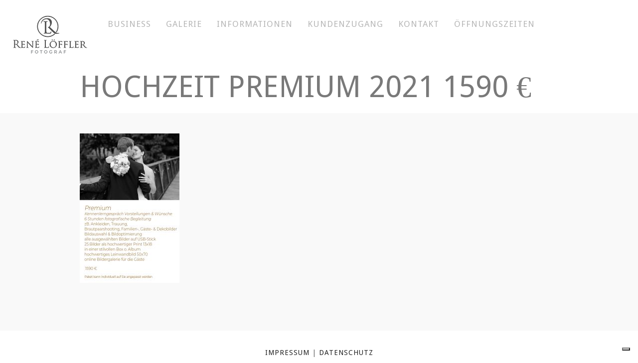

--- FILE ---
content_type: text/html; charset=UTF-8
request_url: https://reneloeffler.eu/informationen/preislisten/hochzeitspakete/hochzeit-premium-2021-1590-e-3/
body_size: 44769
content:
<!DOCTYPE html>
<html dir="ltr" lang="de">
<head>
<meta charset="UTF-8" />
<meta name="viewport" content="width=device-width, initial-scale=1, maximum-scale=1" />


<link rel="stylesheet" type="text/css" media="all" href="https://reneloeffler.eu/wp-content/themes/core/style.css" />
<link rel="pingback" href="https://reneloeffler.eu/xmlrpc.php" />

		<link rel="shortcut icon" href="https://reneloeffler.eu/wp-content/themes/core/data/1707994088_Icon website Farbe 38 38 38.png" />

<!-- Template stylesheet -->

<script type="text/javascript" charset="utf-8" src="https://ajax.googleapis.com/ajax/libs/swfobject/2.1/swfobject.js"></script>

 

			<script type="text/javascript" class="_iub_cs_skip">
				var _iub = _iub || {};
				_iub.csConfiguration = _iub.csConfiguration || {};
				_iub.csConfiguration.siteId = "3025849";
				_iub.csConfiguration.cookiePolicyId = "45248699";
			</script>
			<script class="_iub_cs_skip" src="https://cs.iubenda.com/sync/3025849.js"></script>
			
		<!-- All in One SEO 4.8.4.1 - aioseo.com -->
		<title>Hochzeit Premium 2021 1590 € | René Löffler | Fotograf Gera Tel. 0173 / 6721718</title>
	<meta name="robots" content="max-image-preview:large" />
	<meta name="google-site-verification" content="ddn2gA3QklUsI0YAX8VWHHEs09Tjfojv7XZ5hWw4m0Q" />
	<link rel="canonical" href="https://reneloeffler.eu/informationen/preislisten/hochzeitspakete/hochzeit-premium-2021-1590-e-3/" />
	<meta name="generator" content="All in One SEO (AIOSEO) 4.8.4.1" />
		<script type="application/ld+json" class="aioseo-schema">
			{"@context":"https:\/\/schema.org","@graph":[{"@type":"BreadcrumbList","@id":"https:\/\/reneloeffler.eu\/informationen\/preislisten\/hochzeitspakete\/hochzeit-premium-2021-1590-e-3\/#breadcrumblist","itemListElement":[{"@type":"ListItem","@id":"https:\/\/reneloeffler.eu#listItem","position":1,"name":"Home","item":"https:\/\/reneloeffler.eu","nextItem":{"@type":"ListItem","@id":"https:\/\/reneloeffler.eu\/informationen\/preislisten\/hochzeitspakete\/hochzeit-premium-2021-1590-e-3\/#listItem","name":"Hochzeit Premium 2021 1590 \u20ac"}},{"@type":"ListItem","@id":"https:\/\/reneloeffler.eu\/informationen\/preislisten\/hochzeitspakete\/hochzeit-premium-2021-1590-e-3\/#listItem","position":2,"name":"Hochzeit Premium 2021 1590 \u20ac","previousItem":{"@type":"ListItem","@id":"https:\/\/reneloeffler.eu#listItem","name":"Home"}}]},{"@type":"ItemPage","@id":"https:\/\/reneloeffler.eu\/informationen\/preislisten\/hochzeitspakete\/hochzeit-premium-2021-1590-e-3\/#itempage","url":"https:\/\/reneloeffler.eu\/informationen\/preislisten\/hochzeitspakete\/hochzeit-premium-2021-1590-e-3\/","name":"Hochzeit Premium 2021 1590 \u20ac | Ren\u00e9 L\u00f6ffler | Fotograf Gera Tel. 0173 \/ 6721718","inLanguage":"de-DE","isPartOf":{"@id":"https:\/\/reneloeffler.eu\/#website"},"breadcrumb":{"@id":"https:\/\/reneloeffler.eu\/informationen\/preislisten\/hochzeitspakete\/hochzeit-premium-2021-1590-e-3\/#breadcrumblist"},"author":{"@id":"https:\/\/reneloeffler.eu\/author\/rene-loeffler\/#author"},"creator":{"@id":"https:\/\/reneloeffler.eu\/author\/rene-loeffler\/#author"},"datePublished":"2021-07-02T16:41:38+02:00","dateModified":"2021-07-02T16:41:38+02:00"},{"@type":"Person","@id":"https:\/\/reneloeffler.eu\/#person","name":"Ren\u00e9 L\u00f6ffler","image":{"@type":"ImageObject","@id":"https:\/\/reneloeffler.eu\/informationen\/preislisten\/hochzeitspakete\/hochzeit-premium-2021-1590-e-3\/#personImage","url":"https:\/\/secure.gravatar.com\/avatar\/79866dbfcd0bc688c83cca3678ee6b86?s=96&d=mm&r=g","width":96,"height":96,"caption":"Ren\u00e9 L\u00f6ffler"}},{"@type":"Person","@id":"https:\/\/reneloeffler.eu\/author\/rene-loeffler\/#author","url":"https:\/\/reneloeffler.eu\/author\/rene-loeffler\/","name":"Ren\u00e9 L\u00f6ffler","image":{"@type":"ImageObject","@id":"https:\/\/reneloeffler.eu\/informationen\/preislisten\/hochzeitspakete\/hochzeit-premium-2021-1590-e-3\/#authorImage","url":"https:\/\/secure.gravatar.com\/avatar\/79866dbfcd0bc688c83cca3678ee6b86?s=96&d=mm&r=g","width":96,"height":96,"caption":"Ren\u00e9 L\u00f6ffler"}},{"@type":"WebSite","@id":"https:\/\/reneloeffler.eu\/#website","url":"https:\/\/reneloeffler.eu\/","name":"Ren\u00e9 L\u00f6ffler | Fotograf Gera Tel. 0173\/6721718","description":"erfolgreiche Business-Fotografie, lebendige Hochzeitsreportagen, Portrait-u. Bewerbungsbilder in Gera","inLanguage":"de-DE","publisher":{"@id":"https:\/\/reneloeffler.eu\/#person"}}]}
		</script>
		<!-- All in One SEO -->

<link rel='dns-prefetch' href='//maps.googleapis.com' />
<link rel='dns-prefetch' href='//cdn.iubenda.com' />
<link rel='dns-prefetch' href='//fonts.googleapis.com' />
<link rel="alternate" type="application/rss+xml" title="René Löffler | Fotograf Gera Tel. 0173 / 6721718 &raquo; Feed" href="https://reneloeffler.eu/feed/" />
		<!-- This site uses the Google Analytics by MonsterInsights plugin v9.11.0 - Using Analytics tracking - https://www.monsterinsights.com/ -->
							<script src="//www.googletagmanager.com/gtag/js?id=G-D2HLRWENQ6"  data-cfasync="false" data-wpfc-render="false" type="text/javascript" async></script>
			<script data-cfasync="false" data-wpfc-render="false" type="text/javascript">
				var mi_version = '9.11.0';
				var mi_track_user = true;
				var mi_no_track_reason = '';
								var MonsterInsightsDefaultLocations = {"page_location":"https:\/\/reneloeffler.eu\/informationen\/preislisten\/hochzeitspakete\/hochzeit-premium-2021-1590-e-3\/"};
								if ( typeof MonsterInsightsPrivacyGuardFilter === 'function' ) {
					var MonsterInsightsLocations = (typeof MonsterInsightsExcludeQuery === 'object') ? MonsterInsightsPrivacyGuardFilter( MonsterInsightsExcludeQuery ) : MonsterInsightsPrivacyGuardFilter( MonsterInsightsDefaultLocations );
				} else {
					var MonsterInsightsLocations = (typeof MonsterInsightsExcludeQuery === 'object') ? MonsterInsightsExcludeQuery : MonsterInsightsDefaultLocations;
				}

								var disableStrs = [
										'ga-disable-G-D2HLRWENQ6',
									];

				/* Function to detect opted out users */
				function __gtagTrackerIsOptedOut() {
					for (var index = 0; index < disableStrs.length; index++) {
						if (document.cookie.indexOf(disableStrs[index] + '=true') > -1) {
							return true;
						}
					}

					return false;
				}

				/* Disable tracking if the opt-out cookie exists. */
				if (__gtagTrackerIsOptedOut()) {
					for (var index = 0; index < disableStrs.length; index++) {
						window[disableStrs[index]] = true;
					}
				}

				/* Opt-out function */
				function __gtagTrackerOptout() {
					for (var index = 0; index < disableStrs.length; index++) {
						document.cookie = disableStrs[index] + '=true; expires=Thu, 31 Dec 2099 23:59:59 UTC; path=/';
						window[disableStrs[index]] = true;
					}
				}

				if ('undefined' === typeof gaOptout) {
					function gaOptout() {
						__gtagTrackerOptout();
					}
				}
								window.dataLayer = window.dataLayer || [];

				window.MonsterInsightsDualTracker = {
					helpers: {},
					trackers: {},
				};
				if (mi_track_user) {
					function __gtagDataLayer() {
						dataLayer.push(arguments);
					}

					function __gtagTracker(type, name, parameters) {
						if (!parameters) {
							parameters = {};
						}

						if (parameters.send_to) {
							__gtagDataLayer.apply(null, arguments);
							return;
						}

						if (type === 'event') {
														parameters.send_to = monsterinsights_frontend.v4_id;
							var hookName = name;
							if (typeof parameters['event_category'] !== 'undefined') {
								hookName = parameters['event_category'] + ':' + name;
							}

							if (typeof MonsterInsightsDualTracker.trackers[hookName] !== 'undefined') {
								MonsterInsightsDualTracker.trackers[hookName](parameters);
							} else {
								__gtagDataLayer('event', name, parameters);
							}
							
						} else {
							__gtagDataLayer.apply(null, arguments);
						}
					}

					__gtagTracker('js', new Date());
					__gtagTracker('set', {
						'developer_id.dZGIzZG': true,
											});
					if ( MonsterInsightsLocations.page_location ) {
						__gtagTracker('set', MonsterInsightsLocations);
					}
										__gtagTracker('config', 'G-D2HLRWENQ6', {"forceSSL":"true","link_attribution":"true"} );
										window.gtag = __gtagTracker;										(function () {
						/* https://developers.google.com/analytics/devguides/collection/analyticsjs/ */
						/* ga and __gaTracker compatibility shim. */
						var noopfn = function () {
							return null;
						};
						var newtracker = function () {
							return new Tracker();
						};
						var Tracker = function () {
							return null;
						};
						var p = Tracker.prototype;
						p.get = noopfn;
						p.set = noopfn;
						p.send = function () {
							var args = Array.prototype.slice.call(arguments);
							args.unshift('send');
							__gaTracker.apply(null, args);
						};
						var __gaTracker = function () {
							var len = arguments.length;
							if (len === 0) {
								return;
							}
							var f = arguments[len - 1];
							if (typeof f !== 'object' || f === null || typeof f.hitCallback !== 'function') {
								if ('send' === arguments[0]) {
									var hitConverted, hitObject = false, action;
									if ('event' === arguments[1]) {
										if ('undefined' !== typeof arguments[3]) {
											hitObject = {
												'eventAction': arguments[3],
												'eventCategory': arguments[2],
												'eventLabel': arguments[4],
												'value': arguments[5] ? arguments[5] : 1,
											}
										}
									}
									if ('pageview' === arguments[1]) {
										if ('undefined' !== typeof arguments[2]) {
											hitObject = {
												'eventAction': 'page_view',
												'page_path': arguments[2],
											}
										}
									}
									if (typeof arguments[2] === 'object') {
										hitObject = arguments[2];
									}
									if (typeof arguments[5] === 'object') {
										Object.assign(hitObject, arguments[5]);
									}
									if ('undefined' !== typeof arguments[1].hitType) {
										hitObject = arguments[1];
										if ('pageview' === hitObject.hitType) {
											hitObject.eventAction = 'page_view';
										}
									}
									if (hitObject) {
										action = 'timing' === arguments[1].hitType ? 'timing_complete' : hitObject.eventAction;
										hitConverted = mapArgs(hitObject);
										__gtagTracker('event', action, hitConverted);
									}
								}
								return;
							}

							function mapArgs(args) {
								var arg, hit = {};
								var gaMap = {
									'eventCategory': 'event_category',
									'eventAction': 'event_action',
									'eventLabel': 'event_label',
									'eventValue': 'event_value',
									'nonInteraction': 'non_interaction',
									'timingCategory': 'event_category',
									'timingVar': 'name',
									'timingValue': 'value',
									'timingLabel': 'event_label',
									'page': 'page_path',
									'location': 'page_location',
									'title': 'page_title',
									'referrer' : 'page_referrer',
								};
								for (arg in args) {
																		if (!(!args.hasOwnProperty(arg) || !gaMap.hasOwnProperty(arg))) {
										hit[gaMap[arg]] = args[arg];
									} else {
										hit[arg] = args[arg];
									}
								}
								return hit;
							}

							try {
								f.hitCallback();
							} catch (ex) {
							}
						};
						__gaTracker.create = newtracker;
						__gaTracker.getByName = newtracker;
						__gaTracker.getAll = function () {
							return [];
						};
						__gaTracker.remove = noopfn;
						__gaTracker.loaded = true;
						window['__gaTracker'] = __gaTracker;
					})();
									} else {
										console.log("");
					(function () {
						function __gtagTracker() {
							return null;
						}

						window['__gtagTracker'] = __gtagTracker;
						window['gtag'] = __gtagTracker;
					})();
									}
			</script>
							<!-- / Google Analytics by MonsterInsights -->
		<script type="text/javascript">
/* <![CDATA[ */
window._wpemojiSettings = {"baseUrl":"https:\/\/s.w.org\/images\/core\/emoji\/14.0.0\/72x72\/","ext":".png","svgUrl":"https:\/\/s.w.org\/images\/core\/emoji\/14.0.0\/svg\/","svgExt":".svg","source":{"concatemoji":"https:\/\/reneloeffler.eu\/wp-includes\/js\/wp-emoji-release.min.js?ver=98f71a58990968be89a0adc6d64f1bdf"}};
/*! This file is auto-generated */
!function(i,n){var o,s,e;function c(e){try{var t={supportTests:e,timestamp:(new Date).valueOf()};sessionStorage.setItem(o,JSON.stringify(t))}catch(e){}}function p(e,t,n){e.clearRect(0,0,e.canvas.width,e.canvas.height),e.fillText(t,0,0);var t=new Uint32Array(e.getImageData(0,0,e.canvas.width,e.canvas.height).data),r=(e.clearRect(0,0,e.canvas.width,e.canvas.height),e.fillText(n,0,0),new Uint32Array(e.getImageData(0,0,e.canvas.width,e.canvas.height).data));return t.every(function(e,t){return e===r[t]})}function u(e,t,n){switch(t){case"flag":return n(e,"\ud83c\udff3\ufe0f\u200d\u26a7\ufe0f","\ud83c\udff3\ufe0f\u200b\u26a7\ufe0f")?!1:!n(e,"\ud83c\uddfa\ud83c\uddf3","\ud83c\uddfa\u200b\ud83c\uddf3")&&!n(e,"\ud83c\udff4\udb40\udc67\udb40\udc62\udb40\udc65\udb40\udc6e\udb40\udc67\udb40\udc7f","\ud83c\udff4\u200b\udb40\udc67\u200b\udb40\udc62\u200b\udb40\udc65\u200b\udb40\udc6e\u200b\udb40\udc67\u200b\udb40\udc7f");case"emoji":return!n(e,"\ud83e\udef1\ud83c\udffb\u200d\ud83e\udef2\ud83c\udfff","\ud83e\udef1\ud83c\udffb\u200b\ud83e\udef2\ud83c\udfff")}return!1}function f(e,t,n){var r="undefined"!=typeof WorkerGlobalScope&&self instanceof WorkerGlobalScope?new OffscreenCanvas(300,150):i.createElement("canvas"),a=r.getContext("2d",{willReadFrequently:!0}),o=(a.textBaseline="top",a.font="600 32px Arial",{});return e.forEach(function(e){o[e]=t(a,e,n)}),o}function t(e){var t=i.createElement("script");t.src=e,t.defer=!0,i.head.appendChild(t)}"undefined"!=typeof Promise&&(o="wpEmojiSettingsSupports",s=["flag","emoji"],n.supports={everything:!0,everythingExceptFlag:!0},e=new Promise(function(e){i.addEventListener("DOMContentLoaded",e,{once:!0})}),new Promise(function(t){var n=function(){try{var e=JSON.parse(sessionStorage.getItem(o));if("object"==typeof e&&"number"==typeof e.timestamp&&(new Date).valueOf()<e.timestamp+604800&&"object"==typeof e.supportTests)return e.supportTests}catch(e){}return null}();if(!n){if("undefined"!=typeof Worker&&"undefined"!=typeof OffscreenCanvas&&"undefined"!=typeof URL&&URL.createObjectURL&&"undefined"!=typeof Blob)try{var e="postMessage("+f.toString()+"("+[JSON.stringify(s),u.toString(),p.toString()].join(",")+"));",r=new Blob([e],{type:"text/javascript"}),a=new Worker(URL.createObjectURL(r),{name:"wpTestEmojiSupports"});return void(a.onmessage=function(e){c(n=e.data),a.terminate(),t(n)})}catch(e){}c(n=f(s,u,p))}t(n)}).then(function(e){for(var t in e)n.supports[t]=e[t],n.supports.everything=n.supports.everything&&n.supports[t],"flag"!==t&&(n.supports.everythingExceptFlag=n.supports.everythingExceptFlag&&n.supports[t]);n.supports.everythingExceptFlag=n.supports.everythingExceptFlag&&!n.supports.flag,n.DOMReady=!1,n.readyCallback=function(){n.DOMReady=!0}}).then(function(){return e}).then(function(){var e;n.supports.everything||(n.readyCallback(),(e=n.source||{}).concatemoji?t(e.concatemoji):e.wpemoji&&e.twemoji&&(t(e.twemoji),t(e.wpemoji)))}))}((window,document),window._wpemojiSettings);
/* ]]> */
</script>
<link rel='stylesheet' id='zilla-shortcodes-css' href='https://reneloeffler.eu/wp-content/plugins/zilla-shortcodes/assets/css/shortcodes.css?ver=98f71a58990968be89a0adc6d64f1bdf' type='text/css' media='all' />
<link rel='stylesheet' id='screen_css-css' href='https://reneloeffler.eu/wp-content/themes/core/css/screen.css?ver=1766414018' type='text/css' media='all' />
<link rel='stylesheet' id='grid_css-css' href='https://reneloeffler.eu/wp-content/themes/core/css/grid.css?ver=1766414018' type='text/css' media='all' />
<link rel='stylesheet' id='fancybox_css-css' href='https://reneloeffler.eu/wp-content/themes/core/js/fancybox/jquery.fancybox.css?ver=1766414018' type='text/css' media='all' />
<link rel='stylesheet' id='videojs_css-css' href='https://reneloeffler.eu/wp-content/themes/core/js/video-js.css?ver=1766414018' type='text/css' media='all' />
<link rel='stylesheet' id='vim_css-css' href='https://reneloeffler.eu/wp-content/themes/core/js/skins/vim.css?ver=1766414018' type='text/css' media='all' />
<link rel='stylesheet' id='google_fonts-css' href='https://fonts.googleapis.com/css?family=Droid+Sans&#038;subset=latin%2Ccyrillic-ext%2Cgreek-ext%2Ccyrillic&#038;ver=98f71a58990968be89a0adc6d64f1bdf' type='text/css' media='all' />
<style id='wp-emoji-styles-inline-css' type='text/css'>

	img.wp-smiley, img.emoji {
		display: inline !important;
		border: none !important;
		box-shadow: none !important;
		height: 1em !important;
		width: 1em !important;
		margin: 0 0.07em !important;
		vertical-align: -0.1em !important;
		background: none !important;
		padding: 0 !important;
	}
</style>
<link rel='stylesheet' id='wp-block-library-css' href='https://reneloeffler.eu/wp-includes/css/dist/block-library/style.min.css?ver=98f71a58990968be89a0adc6d64f1bdf' type='text/css' media='all' />
<style id='classic-theme-styles-inline-css' type='text/css'>
/*! This file is auto-generated */
.wp-block-button__link{color:#fff;background-color:#32373c;border-radius:9999px;box-shadow:none;text-decoration:none;padding:calc(.667em + 2px) calc(1.333em + 2px);font-size:1.125em}.wp-block-file__button{background:#32373c;color:#fff;text-decoration:none}
</style>
<style id='global-styles-inline-css' type='text/css'>
body{--wp--preset--color--black: #000000;--wp--preset--color--cyan-bluish-gray: #abb8c3;--wp--preset--color--white: #ffffff;--wp--preset--color--pale-pink: #f78da7;--wp--preset--color--vivid-red: #cf2e2e;--wp--preset--color--luminous-vivid-orange: #ff6900;--wp--preset--color--luminous-vivid-amber: #fcb900;--wp--preset--color--light-green-cyan: #7bdcb5;--wp--preset--color--vivid-green-cyan: #00d084;--wp--preset--color--pale-cyan-blue: #8ed1fc;--wp--preset--color--vivid-cyan-blue: #0693e3;--wp--preset--color--vivid-purple: #9b51e0;--wp--preset--gradient--vivid-cyan-blue-to-vivid-purple: linear-gradient(135deg,rgba(6,147,227,1) 0%,rgb(155,81,224) 100%);--wp--preset--gradient--light-green-cyan-to-vivid-green-cyan: linear-gradient(135deg,rgb(122,220,180) 0%,rgb(0,208,130) 100%);--wp--preset--gradient--luminous-vivid-amber-to-luminous-vivid-orange: linear-gradient(135deg,rgba(252,185,0,1) 0%,rgba(255,105,0,1) 100%);--wp--preset--gradient--luminous-vivid-orange-to-vivid-red: linear-gradient(135deg,rgba(255,105,0,1) 0%,rgb(207,46,46) 100%);--wp--preset--gradient--very-light-gray-to-cyan-bluish-gray: linear-gradient(135deg,rgb(238,238,238) 0%,rgb(169,184,195) 100%);--wp--preset--gradient--cool-to-warm-spectrum: linear-gradient(135deg,rgb(74,234,220) 0%,rgb(151,120,209) 20%,rgb(207,42,186) 40%,rgb(238,44,130) 60%,rgb(251,105,98) 80%,rgb(254,248,76) 100%);--wp--preset--gradient--blush-light-purple: linear-gradient(135deg,rgb(255,206,236) 0%,rgb(152,150,240) 100%);--wp--preset--gradient--blush-bordeaux: linear-gradient(135deg,rgb(254,205,165) 0%,rgb(254,45,45) 50%,rgb(107,0,62) 100%);--wp--preset--gradient--luminous-dusk: linear-gradient(135deg,rgb(255,203,112) 0%,rgb(199,81,192) 50%,rgb(65,88,208) 100%);--wp--preset--gradient--pale-ocean: linear-gradient(135deg,rgb(255,245,203) 0%,rgb(182,227,212) 50%,rgb(51,167,181) 100%);--wp--preset--gradient--electric-grass: linear-gradient(135deg,rgb(202,248,128) 0%,rgb(113,206,126) 100%);--wp--preset--gradient--midnight: linear-gradient(135deg,rgb(2,3,129) 0%,rgb(40,116,252) 100%);--wp--preset--font-size--small: 13px;--wp--preset--font-size--medium: 20px;--wp--preset--font-size--large: 36px;--wp--preset--font-size--x-large: 42px;--wp--preset--spacing--20: 0.44rem;--wp--preset--spacing--30: 0.67rem;--wp--preset--spacing--40: 1rem;--wp--preset--spacing--50: 1.5rem;--wp--preset--spacing--60: 2.25rem;--wp--preset--spacing--70: 3.38rem;--wp--preset--spacing--80: 5.06rem;--wp--preset--shadow--natural: 6px 6px 9px rgba(0, 0, 0, 0.2);--wp--preset--shadow--deep: 12px 12px 50px rgba(0, 0, 0, 0.4);--wp--preset--shadow--sharp: 6px 6px 0px rgba(0, 0, 0, 0.2);--wp--preset--shadow--outlined: 6px 6px 0px -3px rgba(255, 255, 255, 1), 6px 6px rgba(0, 0, 0, 1);--wp--preset--shadow--crisp: 6px 6px 0px rgba(0, 0, 0, 1);}:where(.is-layout-flex){gap: 0.5em;}:where(.is-layout-grid){gap: 0.5em;}body .is-layout-flow > .alignleft{float: left;margin-inline-start: 0;margin-inline-end: 2em;}body .is-layout-flow > .alignright{float: right;margin-inline-start: 2em;margin-inline-end: 0;}body .is-layout-flow > .aligncenter{margin-left: auto !important;margin-right: auto !important;}body .is-layout-constrained > .alignleft{float: left;margin-inline-start: 0;margin-inline-end: 2em;}body .is-layout-constrained > .alignright{float: right;margin-inline-start: 2em;margin-inline-end: 0;}body .is-layout-constrained > .aligncenter{margin-left: auto !important;margin-right: auto !important;}body .is-layout-constrained > :where(:not(.alignleft):not(.alignright):not(.alignfull)){max-width: var(--wp--style--global--content-size);margin-left: auto !important;margin-right: auto !important;}body .is-layout-constrained > .alignwide{max-width: var(--wp--style--global--wide-size);}body .is-layout-flex{display: flex;}body .is-layout-flex{flex-wrap: wrap;align-items: center;}body .is-layout-flex > *{margin: 0;}body .is-layout-grid{display: grid;}body .is-layout-grid > *{margin: 0;}:where(.wp-block-columns.is-layout-flex){gap: 2em;}:where(.wp-block-columns.is-layout-grid){gap: 2em;}:where(.wp-block-post-template.is-layout-flex){gap: 1.25em;}:where(.wp-block-post-template.is-layout-grid){gap: 1.25em;}.has-black-color{color: var(--wp--preset--color--black) !important;}.has-cyan-bluish-gray-color{color: var(--wp--preset--color--cyan-bluish-gray) !important;}.has-white-color{color: var(--wp--preset--color--white) !important;}.has-pale-pink-color{color: var(--wp--preset--color--pale-pink) !important;}.has-vivid-red-color{color: var(--wp--preset--color--vivid-red) !important;}.has-luminous-vivid-orange-color{color: var(--wp--preset--color--luminous-vivid-orange) !important;}.has-luminous-vivid-amber-color{color: var(--wp--preset--color--luminous-vivid-amber) !important;}.has-light-green-cyan-color{color: var(--wp--preset--color--light-green-cyan) !important;}.has-vivid-green-cyan-color{color: var(--wp--preset--color--vivid-green-cyan) !important;}.has-pale-cyan-blue-color{color: var(--wp--preset--color--pale-cyan-blue) !important;}.has-vivid-cyan-blue-color{color: var(--wp--preset--color--vivid-cyan-blue) !important;}.has-vivid-purple-color{color: var(--wp--preset--color--vivid-purple) !important;}.has-black-background-color{background-color: var(--wp--preset--color--black) !important;}.has-cyan-bluish-gray-background-color{background-color: var(--wp--preset--color--cyan-bluish-gray) !important;}.has-white-background-color{background-color: var(--wp--preset--color--white) !important;}.has-pale-pink-background-color{background-color: var(--wp--preset--color--pale-pink) !important;}.has-vivid-red-background-color{background-color: var(--wp--preset--color--vivid-red) !important;}.has-luminous-vivid-orange-background-color{background-color: var(--wp--preset--color--luminous-vivid-orange) !important;}.has-luminous-vivid-amber-background-color{background-color: var(--wp--preset--color--luminous-vivid-amber) !important;}.has-light-green-cyan-background-color{background-color: var(--wp--preset--color--light-green-cyan) !important;}.has-vivid-green-cyan-background-color{background-color: var(--wp--preset--color--vivid-green-cyan) !important;}.has-pale-cyan-blue-background-color{background-color: var(--wp--preset--color--pale-cyan-blue) !important;}.has-vivid-cyan-blue-background-color{background-color: var(--wp--preset--color--vivid-cyan-blue) !important;}.has-vivid-purple-background-color{background-color: var(--wp--preset--color--vivid-purple) !important;}.has-black-border-color{border-color: var(--wp--preset--color--black) !important;}.has-cyan-bluish-gray-border-color{border-color: var(--wp--preset--color--cyan-bluish-gray) !important;}.has-white-border-color{border-color: var(--wp--preset--color--white) !important;}.has-pale-pink-border-color{border-color: var(--wp--preset--color--pale-pink) !important;}.has-vivid-red-border-color{border-color: var(--wp--preset--color--vivid-red) !important;}.has-luminous-vivid-orange-border-color{border-color: var(--wp--preset--color--luminous-vivid-orange) !important;}.has-luminous-vivid-amber-border-color{border-color: var(--wp--preset--color--luminous-vivid-amber) !important;}.has-light-green-cyan-border-color{border-color: var(--wp--preset--color--light-green-cyan) !important;}.has-vivid-green-cyan-border-color{border-color: var(--wp--preset--color--vivid-green-cyan) !important;}.has-pale-cyan-blue-border-color{border-color: var(--wp--preset--color--pale-cyan-blue) !important;}.has-vivid-cyan-blue-border-color{border-color: var(--wp--preset--color--vivid-cyan-blue) !important;}.has-vivid-purple-border-color{border-color: var(--wp--preset--color--vivid-purple) !important;}.has-vivid-cyan-blue-to-vivid-purple-gradient-background{background: var(--wp--preset--gradient--vivid-cyan-blue-to-vivid-purple) !important;}.has-light-green-cyan-to-vivid-green-cyan-gradient-background{background: var(--wp--preset--gradient--light-green-cyan-to-vivid-green-cyan) !important;}.has-luminous-vivid-amber-to-luminous-vivid-orange-gradient-background{background: var(--wp--preset--gradient--luminous-vivid-amber-to-luminous-vivid-orange) !important;}.has-luminous-vivid-orange-to-vivid-red-gradient-background{background: var(--wp--preset--gradient--luminous-vivid-orange-to-vivid-red) !important;}.has-very-light-gray-to-cyan-bluish-gray-gradient-background{background: var(--wp--preset--gradient--very-light-gray-to-cyan-bluish-gray) !important;}.has-cool-to-warm-spectrum-gradient-background{background: var(--wp--preset--gradient--cool-to-warm-spectrum) !important;}.has-blush-light-purple-gradient-background{background: var(--wp--preset--gradient--blush-light-purple) !important;}.has-blush-bordeaux-gradient-background{background: var(--wp--preset--gradient--blush-bordeaux) !important;}.has-luminous-dusk-gradient-background{background: var(--wp--preset--gradient--luminous-dusk) !important;}.has-pale-ocean-gradient-background{background: var(--wp--preset--gradient--pale-ocean) !important;}.has-electric-grass-gradient-background{background: var(--wp--preset--gradient--electric-grass) !important;}.has-midnight-gradient-background{background: var(--wp--preset--gradient--midnight) !important;}.has-small-font-size{font-size: var(--wp--preset--font-size--small) !important;}.has-medium-font-size{font-size: var(--wp--preset--font-size--medium) !important;}.has-large-font-size{font-size: var(--wp--preset--font-size--large) !important;}.has-x-large-font-size{font-size: var(--wp--preset--font-size--x-large) !important;}
.wp-block-navigation a:where(:not(.wp-element-button)){color: inherit;}
:where(.wp-block-post-template.is-layout-flex){gap: 1.25em;}:where(.wp-block-post-template.is-layout-grid){gap: 1.25em;}
:where(.wp-block-columns.is-layout-flex){gap: 2em;}:where(.wp-block-columns.is-layout-grid){gap: 2em;}
.wp-block-pullquote{font-size: 1.5em;line-height: 1.6;}
</style>
<script type="text/javascript" src="https://reneloeffler.eu/wp-includes/js/jquery/jquery.min.js?ver=3.7.1" id="jquery-core-js"></script>
<script type="text/javascript" src="https://reneloeffler.eu/wp-includes/js/jquery/jquery-migrate.min.js?ver=3.4.1" id="jquery-migrate-js"></script>
<script type="text/javascript" src="https://reneloeffler.eu/wp-includes/js/jquery/ui/core.min.js?ver=1.13.2" id="jquery-ui-core-js"></script>
<script type="text/javascript" src="https://reneloeffler.eu/wp-includes/js/jquery/ui/accordion.min.js?ver=1.13.2" id="jquery-ui-accordion-js"></script>
<script type="text/javascript" src="https://reneloeffler.eu/wp-includes/js/jquery/ui/tabs.min.js?ver=1.13.2" id="jquery-ui-tabs-js"></script>
<script type="text/javascript" src="https://reneloeffler.eu/wp-content/plugins/zilla-shortcodes/assets/js/zilla-shortcodes-lib.js?ver=98f71a58990968be89a0adc6d64f1bdf" id="zilla-shortcodes-lib-js"></script>
<script type="text/javascript" src="https://maps.googleapis.com/maps/api/js?ver=1766414018" id="google_maps-js"></script>
<script type="text/javascript" src="https://reneloeffler.eu/wp-content/themes/core/js/fancybox/jquery.fancybox.pack.js?ver=1766414018" id="fancybox_js-js"></script>
<script type="text/javascript" src="https://reneloeffler.eu/wp-content/themes/core/js/jquery.easing.js?ver=1766414018" id="jQuery_easing-js"></script>
<script type="text/javascript" src="https://reneloeffler.eu/wp-content/themes/core/js/jquery.nivoslider.js?ver=1766414018" id="jQuery_nivo-js"></script>
<script type="text/javascript" src="https://reneloeffler.eu/wp-content/themes/core/js/jquery.touchwipe.1.1.1.js?ver=1766414018" id="jquery.touchwipe.1.1.1-js"></script>
<script type="text/javascript" src="https://reneloeffler.eu/wp-content/themes/core/js/jquery.ppflip.js?ver=1766414018" id="jquery.ppflip.js-js"></script>
<script type="text/javascript" src="https://reneloeffler.eu/wp-content/themes/core/js/jquery.tubular.js?ver=1766414018" id="jquery.tubular.js-js"></script>
<script type="text/javascript" src="https://reneloeffler.eu/wp-content/themes/core/js/gmap.js?ver=1766414018" id="jQuery_gmap-js"></script>
<script type="text/javascript" src="https://reneloeffler.eu/wp-content/themes/core/js/jquery.validate.js?ver=1766414018" id="jQuery_validate-js"></script>
<script type="text/javascript" src="https://reneloeffler.eu/wp-content/themes/core/js/hint.js?ver=1766414018" id="hint.js-js"></script>
<script type="text/javascript" src="https://reneloeffler.eu/wp-content/themes/core/js/browser.js?ver=1766414018" id="browser_js-js"></script>
<script type="text/javascript" src="https://reneloeffler.eu/wp-content/themes/core/js/video.js?ver=1766414018" id="video_js-js"></script>
<script type="text/javascript" src="https://reneloeffler.eu/wp-content/themes/core/js/jquery.jplayer.min.js?ver=1766414018" id="jquery.jplayer.min.js-js"></script>
<script type="text/javascript" src="https://reneloeffler.eu/wp-content/themes/core/js/kenburns.js?ver=1766414018" id="kenburns.js-js"></script>
<script type="text/javascript" src="https://reneloeffler.eu/wp-content/themes/core/js/custom.js?ver=1766414018" id="custom_js-js"></script>

<script  type="text/javascript" class=" _iub_cs_skip" type="text/javascript" id="iubenda-head-inline-scripts-0">
/* <![CDATA[ */
            var _iub = _iub || [];
            _iub.csConfiguration ={"floatingPreferencesButtonDisplay":"bottom-right","lang":"de","siteId":"3025849","cookiePolicyId":"45248699","whitelabel":false,"invalidateConsentWithoutLog":true,"banner":{"closeButtonDisplay":false,"listPurposes":true,"explicitWithdrawal":true,"rejectButtonDisplay":true,"acceptButtonDisplay":true,"customizeButtonDisplay":true,"closeButtonRejects":true,"position":"float-top-center","style":"light","textColor":"#000000","backgroundColor":"#FFFFFF","customizeButtonCaptionColor":"#4D4D4D","customizeButtonColor":"#DADADA"},"perPurposeConsent":true,"enableTcf":true,"tcfPurposes":{"1":true,"2":"consent_only","3":"consent_only","4":"consent_only","5":"consent_only","6":"consent_only","7":"consent_only","8":"consent_only","9":"consent_only","10":"consent_only"}}; 
/* ]]> */
</script>
<script  type="text/javascript" src="//cdn.iubenda.com/cs/tcf/stub-v2.js" class=" _iub_cs_skip" type="text/javascript" src="//cdn.iubenda.com/cs/tcf/stub-v2.js?ver=3.12.4" id="iubenda-head-scripts-0-js"></script>
<script  type="text/javascript" src="//cdn.iubenda.com/cs/tcf/safe-tcf-v2.js" class=" _iub_cs_skip" type="text/javascript" src="//cdn.iubenda.com/cs/tcf/safe-tcf-v2.js?ver=3.12.4" id="iubenda-head-scripts-1-js"></script>
<script  type="text/javascript" src="//cdn.iubenda.com/cs/iubenda_cs.js" charset="UTF-8" async="async" class=" _iub_cs_skip" type="text/javascript" src="//cdn.iubenda.com/cs/iubenda_cs.js?ver=3.12.4" id="iubenda-head-scripts-2-js"></script>
<script type="text/javascript" src="https://reneloeffler.eu/wp-content/plugins/google-analytics-for-wordpress/assets/js/frontend-gtag.min.js?ver=9.11.0" id="monsterinsights-frontend-script-js" async="async" data-wp-strategy="async"></script>
<script data-cfasync="false" data-wpfc-render="false" type="text/javascript" id='monsterinsights-frontend-script-js-extra'>/* <![CDATA[ */
var monsterinsights_frontend = {"js_events_tracking":"true","download_extensions":"doc,pdf,ppt,zip,xls,docx,pptx,xlsx","inbound_paths":"[{\"path\":\"\\\/go\\\/\",\"label\":\"affiliate\"},{\"path\":\"\\\/recommend\\\/\",\"label\":\"affiliate\"}]","home_url":"https:\/\/reneloeffler.eu","hash_tracking":"false","v4_id":"G-D2HLRWENQ6"};/* ]]> */
</script>
<link rel="https://api.w.org/" href="https://reneloeffler.eu/wp-json/" /><link rel="alternate" type="application/json" href="https://reneloeffler.eu/wp-json/wp/v2/media/1210" /><link rel="EditURI" type="application/rsd+xml" title="RSD" href="https://reneloeffler.eu/xmlrpc.php?rsd" />

<link rel='shortlink' href='https://reneloeffler.eu/?p=1210' />
<link rel="alternate" type="application/json+oembed" href="https://reneloeffler.eu/wp-json/oembed/1.0/embed?url=https%3A%2F%2Freneloeffler.eu%2Finformationen%2Fpreislisten%2Fhochzeitspakete%2Fhochzeit-premium-2021-1590-e-3%2F" />
<link rel="alternate" type="text/xml+oembed" href="https://reneloeffler.eu/wp-json/oembed/1.0/embed?url=https%3A%2F%2Freneloeffler.eu%2Finformationen%2Fpreislisten%2Fhochzeitspakete%2Fhochzeit-premium-2021-1590-e-3%2F&#038;format=xml" />
		<style type="text/css" id="wp-custom-css">
			.page_caption {
    margin-bottom: 15px;
}

a.zilla-button.grey {
margin: 0 0.2em 0 0.2em !important;
}

#top_bar {
    background-color: transparent !important;
}
		</style>
		
<!--[if lte IE 8]>
<link rel="stylesheet" href="https://reneloeffler.eu/wp-content/themes/core/css/ie.css?v=1766414018.css" type="text/css" media="all"/>
<![endif]-->

<!--[if lt IE 8]>
<link rel="stylesheet" href="https://reneloeffler.eu/wp-content/themes/core/css/ie7.css?v=1766414018" type="text/css" media="all"/>
<![endif]-->

<script type="text/javascript" language="javascript">
    $j(function() {
        $j(this).bind("contextmenu", function(e) {
        	        		alert('Dieses Bild ist geschützt.');
        	            e.preventDefault();
        });
    }); 
</script>

<script type="text/javascript" language="javascript">
    $j(document).ready(function(){ 
        $j("img").mousedown(function(){
		    return false;
		});
    }); 
</script>

<style type="text/css">

.top_bar_wrapper { width: 96% !important; }

body, #page_content_wrapper .sidebar .content .posts.blog { font-size:16px; }

.nav li a { font-size:17px; }

.page_caption h1 { font-size:60px; }

h1 { font-size:32px; }

h2 { font-size:32px; }

h3 { font-size:26px; }

h4 { font-size:22px; }

h5 { font-size:22px; }

h6 { font-size:22px; }

#imageFlow .scrollbar { display:none; }
h1, h2, h3, h4, h5, h6, .nav, .subnav, #footer { font-family: 'Droid Sans'; }		
@media only screen and (min-width: 768px) and (max-width: 960px) {
	.page_caption h1 { font-size: 90px; }
	#bg { margin-top: 0; }
}
@media only screen and (min-width: 480px) and (max-width: 767px) {
	.page_caption h1 { font-size: 65px; }
	#bg { margin-top: 0; }
}
@media only screen and (max-width: 767px) {
	.page_caption h1 { font-size: 50px; }
	#bg { margin-top: 0; }
}
</style>

</head>


<body class="attachment attachment-template-default attachmentid-1210 attachment-jpeg" id="pp_t">

			<input type="hidden" id="skin_color" name="skin_color" value="ffffff"/>
		
		<input type="hidden" id="pp_auto_start" name="pp_auto_start" value=""/>
	
		<input type="hidden" id="pp_enable_reflection" name="pp_enable_reflection" value=""/>

	<!-- Begin template wrapper -->
	<div id="wrapper">
		<div id="top_bar">
			
			<div class="top_bar_wrapper">
			<!-- Begin logo -->
					
									
			<a id="custom_logo" class="logo_wrapper" href="https://reneloeffler.eu"><img src="https://reneloeffler.eu/wp-content/themes/core/data/1709801784_René Löffler Fotograf web 2024 f.png" alt=""/></a>
						
			<!-- End logo -->
		
		    <!-- Begin main nav -->
		    <div id="menu_border_wrapper">
		    <div class="menu-menu-1-container"><ul id="main_menu" class="nav"><li id="menu-item-50" class="menu-item menu-item-type-post_type menu-item-object-page menu-item-has-children menu-item-50"><a title="Business Fotografie Gera René Löffler" href="https://reneloeffler.eu/business/">Business</a>
<ul class="sub-menu">
	<li id="menu-item-836" class="menu-item menu-item-type-post_type menu-item-object-page menu-item-836"><a href="https://reneloeffler.eu/business/businessfotografie-galerie/">Galerie</a></li>
</ul>
</li>
<li id="menu-item-419" class="menu-item menu-item-type-custom menu-item-object-custom menu-item-has-children menu-item-419"><a href="#">Galerie</a>
<ul class="sub-menu">
	<li id="menu-item-106" class="menu-item menu-item-type-post_type menu-item-object-page menu-item-106"><a title="Hochzeit Fotograf Gera" href="https://reneloeffler.eu/galerie/hochzeit/">Hochzeit</a></li>
	<li id="menu-item-100" class="menu-item menu-item-type-post_type menu-item-object-page menu-item-100"><a title="Fotoshooting Gera" href="https://reneloeffler.eu/galerie/portrait/">Portrait</a></li>
	<li id="menu-item-105" class="menu-item menu-item-type-post_type menu-item-object-page menu-item-105"><a title="Bewerbungs Foto Gera" href="https://reneloeffler.eu/galerie/bewerbung/">Bewerbung</a></li>
	<li id="menu-item-102" class="menu-item menu-item-type-post_type menu-item-object-page menu-item-102"><a title="Familien Fotograf Gera" href="https://reneloeffler.eu/galerie/familie/">Familie</a></li>
</ul>
</li>
<li id="menu-item-116" class="menu-item menu-item-type-post_type menu-item-object-page menu-item-has-children menu-item-116"><a title="Fotograf in Gera René Löffler" href="https://reneloeffler.eu/informationen/">Informationen</a>
<ul class="sub-menu">
	<li id="menu-item-118" class="menu-item menu-item-type-post_type menu-item-object-page menu-item-118"><a title="Fotograf Gera Rene Löffler" href="https://reneloeffler.eu/informationen/">Fotograf</a></li>
	<li id="menu-item-519" class="menu-item menu-item-type-custom menu-item-object-custom menu-item-has-children menu-item-519"><a href="https://reneloeffler.eu/informationen/preislisten/hochzeitspakete/">Preislisten</a>
	<ul class="sub-menu">
		<li id="menu-item-75" class="menu-item menu-item-type-post_type menu-item-object-page menu-item-75"><a href="https://reneloeffler.eu/informationen/preislisten/hochzeitspakete/">Hochzeitspakete</a></li>
		<li id="menu-item-73" class="menu-item menu-item-type-post_type menu-item-object-page menu-item-73"><a href="https://reneloeffler.eu/informationen/preislisten/portrait/">Portrait</a></li>
		<li id="menu-item-74" class="menu-item menu-item-type-post_type menu-item-object-page menu-item-74"><a href="https://reneloeffler.eu/informationen/preislisten/bewerbung/">Bewerbung</a></li>
		<li id="menu-item-71" class="menu-item menu-item-type-post_type menu-item-object-page menu-item-71"><a href="https://reneloeffler.eu/informationen/preislisten/familien/">Familien</a></li>
		<li id="menu-item-70" class="menu-item menu-item-type-post_type menu-item-object-page menu-item-70"><a href="https://reneloeffler.eu/informationen/preislisten/bildpreise/">Bildpreise</a></li>
	</ul>
</li>
	<li id="menu-item-756" class="menu-item menu-item-type-post_type menu-item-object-page menu-item-756"><a href="https://reneloeffler.eu/informationen/impressum/">Impressum</a></li>
	<li id="menu-item-755" class="menu-item menu-item-type-post_type menu-item-object-page menu-item-755"><a href="https://reneloeffler.eu/informationen/datenschutz/">Datenschutz</a></li>
</ul>
</li>
<li id="menu-item-47" class="menu-item menu-item-type-post_type menu-item-object-page menu-item-47"><a title="Kunden Galerie Fotograf Gera" target="_blank" rel="noopener" href="https://reneloefflerfotograf.portraitbox.com/#new_tab">Kundenzugang</a></li>
<li id="menu-item-46" class="menu-item menu-item-type-post_type menu-item-object-page menu-item-46"><a title="Kontakt Fotograf Gera" href="https://reneloeffler.eu/kontakt/">Kontakt</a></li>
<li id="menu-item-48" class="menu-item menu-item-type-post_type menu-item-object-page menu-item-48"><a title="Öffnungszeiten Fotostudio Gera" href="https://reneloeffler.eu/oeffnungszeiten/">Öffnungszeiten</a></li>
</ul></div>		    </div>
		    
		    <!-- End main nav -->
		    
		    <div class="top_right">
		    		    
		    	<div class="social_wrapper">
			    <ul>
			    				    				    				    				    				    				    				    				    </ul>
			</div>
			
					    
		    		    
		    </div>
		</div>
	</div>

	<div class="page_caption">
		<h1 class="cufon">Hochzeit Premium 2021 1590 €</h1>
	</div>

	<div id="content_wrapper">

		<!-- Begin content -->
		<div id="page_content_wrapper">
		
			<div class="inner">
			
			<!-- Begin main content -->
			<div class="inner_wrapper">
			    
			    		
			    	
			    	<div class="sidebar_content full_width">
			    	
			    			<p class="attachment"><a href='https://reneloeffler.eu/wp-content/uploads/2021/07/Hochzeit-Premium-2021-1590-E-1.jpg'><img fetchpriority="high" decoding="async" width="200" height="300" src="[data-uri]" data-src="https://reneloeffler.eu/wp-content/uploads/2021/07/Hochzeit-Premium-2021-1590-E-1-200x300.jpg" class="attachment-medium size-medium lazyload" alt="" data-srcset="https://reneloeffler.eu/wp-content/uploads/2021/07/Hochzeit-Premium-2021-1590-E-1-200x300.jpg 200w, https://reneloeffler.eu/wp-content/uploads/2021/07/Hochzeit-Premium-2021-1590-E-1-683x1024.jpg 683w, https://reneloeffler.eu/wp-content/uploads/2021/07/Hochzeit-Premium-2021-1590-E-1-768x1152.jpg 768w, https://reneloeffler.eu/wp-content/uploads/2021/07/Hochzeit-Premium-2021-1590-E-1-1024x1536.jpg 1024w, https://reneloeffler.eu/wp-content/uploads/2021/07/Hochzeit-Premium-2021-1590-E-1.jpg 1067w" sizes="(max-width: 200px) 100vw, 200px" /><noscript><img decoding="async" width="200" height="300" src="https://reneloeffler.eu/wp-content/uploads/2021/07/Hochzeit-Premium-2021-1590-E-1-200x300.jpg" class="attachment-medium size-medium lazyload" alt="" srcset="https://reneloeffler.eu/wp-content/uploads/2021/07/Hochzeit-Premium-2021-1590-E-1-200x300.jpg 200w, https://reneloeffler.eu/wp-content/uploads/2021/07/Hochzeit-Premium-2021-1590-E-1-683x1024.jpg 683w, https://reneloeffler.eu/wp-content/uploads/2021/07/Hochzeit-Premium-2021-1590-E-1-768x1152.jpg 768w, https://reneloeffler.eu/wp-content/uploads/2021/07/Hochzeit-Premium-2021-1590-E-1-1024x1536.jpg 1024w, https://reneloeffler.eu/wp-content/uploads/2021/07/Hochzeit-Premium-2021-1590-E-1.jpg 1067w" sizes="(max-width: 200px) 100vw, 200px" /></noscript></a></p>
			    			
			    	</div>

			    			    
			    			
			</div>
			<!-- End main content -->
			</div>
			<br class="clear"/>
			
			</div>
		
		<br class="clear"/><br class="clear">
		</div>
	</div>

	<br class="clear"/>

	<div id="footer">
	     <a href="https://reneloeffler.eu/informationen/impressum/">Impressum</a> | <a href="https://reneloeffler.eu/informationen/datenschutz/">Datenschutz</a>	</div>
	
</div>

<script type="text/javascript">

  var _gaq = _gaq || [];
  _gaq.push(['_setAccount', '7108664425629091352']);
  _gaq.push(['_setDomainName', 'none']);
  _gaq.push(['_setAllowLinker', true]);
  _gaq.push(['_trackPageview']);

  (function() {
    var ga = document.createElement('script'); ga.type = 'text/javascript'; ga.async = true;
    ga.src = ('https:' == document.location.protocol ? 'https://ssl' : 'http://www') + '.google-analytics.com/ga.js';
    var s = document.getElementsByTagName('script')[0]; s.parentNode.insertBefore(ga, s);
  })();

</script>

<script type="text/javascript" id="script-contact-form-js-extra">
/* <![CDATA[ */
var tgAjax = {"ajaxurl":"https:\/\/reneloeffler.eu:443\/informationen\/preislisten\/hochzeitspakete\/hochzeit-premium-2021-1590-e-3\/","ajax_nonce":"03bf7e6fc4"};
/* ]]> */
</script>
<script type="text/javascript" src="https://reneloeffler.eu/wp-content/themes/core/templates/script-contact-form.php?ver=1766414018" id="script-contact-form-js"></script>
<script type="text/javascript" src="https://reneloeffler.eu/wp-content/plugins/sg-cachepress/assets/js/lazysizes.min.js?ver=7.7.5" id="siteground-optimizer-lazy-sizes-js-js"></script>
<script type="text/javascript" src="https://reneloeffler.eu/wp-content/plugins/page-links-to/dist/new-tab.js?ver=3.3.7" id="page-links-to-js"></script>
</body>
</html>


--- FILE ---
content_type: text/css
request_url: https://reneloeffler.eu/wp-content/themes/core/style.css
body_size: 85
content:
/*
Theme Name: Core
Description: Premium Template for Photography Portfolio
Version: 6.3.1
Author: Peerapong Pulpipatnan
Author URI: http://themeforest.net/user/peerapong
*/

@import "css/screen.css";

--- FILE ---
content_type: text/javascript
request_url: https://reneloeffler.eu/wp-content/themes/core/js/jquery.jplayer.min.js?ver=1766414018
body_size: 54251
content:
/*
 * jPlayer Plugin for jQuery JavaScript Library
 * http://www.happyworm.com/jquery/jplayer
 *
 * Copyright (c) 2009 - 2010 Happyworm Ltd
 * Dual licensed under the MIT and GPL licenses.
 *  - http://www.opensource.org/licenses/mit-license.php
 *  - http://www.gnu.org/copyleft/gpl.html
 *
 * Author: Mark J Panaghiston
 * Version: 2.0.0
 * Date: 20th December 2010
 */

(function (c, h) {
    c.fn.jPlayer = function (a) {
        var b = typeof a === "string",
            d = Array.prototype.slice.call(arguments, 1),
            f = this;
        a = !b && d.length ? c.extend.apply(null, [true, a].concat(d)) : a;
        if (b && a.charAt(0) === "_") return f;
        b
            ? this.each(function () {
                  var e = c.data(this, "jPlayer"),
                      g = e && c.isFunction(e[a]) ? e[a].apply(e, d) : e;
                  if (g !== e && g !== h) {
                      f = g;
                      return false;
                  }
              })
            : this.each(function () {
                  var e = c.data(this, "jPlayer");
                  if (e) {
                      e.option(a || {})._init();
                      e.option(a || {});
                  } else c.data(this, "jPlayer", new c.jPlayer(a, this));
              });
        return f;
    };
    c.jPlayer = function (a, b) {
        if (arguments.length) {
            this.element = c(b);
            this.options = c.extend(true, {}, this.options, a);
            var d = this;
            this.element.bind("remove.jPlayer", function () {
                d.destroy();
            });
            this._init();
        }
    };
    c.jPlayer.event = {
        ready: "jPlayer_ready",
        resize: "jPlayer_resize",
        error: "jPlayer_error",
        warning: "jPlayer_warning",
        loadstart: "jPlayer_loadstart",
        progress: "jPlayer_progress",
        suspend: "jPlayer_suspend",
        abort: "jPlayer_abort",
        emptied: "jPlayer_emptied",
        stalled: "jPlayer_stalled",
        play: "jPlayer_play",
        pause: "jPlayer_pause",
        loadedmetadata: "jPlayer_loadedmetadata",
        loadeddata: "jPlayer_loadeddata",
        waiting: "jPlayer_waiting",
        playing: "jPlayer_playing",
        canplay: "jPlayer_canplay",
        canplaythrough: "jPlayer_canplaythrough",
        seeking: "jPlayer_seeking",
        seeked: "jPlayer_seeked",
        timeupdate: "jPlayer_timeupdate",
        ended: "jPlayer_ended",
        ratechange: "jPlayer_ratechange",
        durationchange: "jPlayer_durationchange",
        volumechange: "jPlayer_volumechange",
    };
    c.jPlayer.htmlEvent = ["loadstart", "abort", "emptied", "stalled", "loadedmetadata", "loadeddata", "canplaythrough", "ratechange"];
    c.jPlayer.pause = function () {
        c.each(c.jPlayer.prototype.instances, function (a, b) {
            b.data("jPlayer").status.srcSet && b.jPlayer("pause");
        });
    };
    c.jPlayer.timeFormat = { showHour: false, showMin: true, showSec: true, padHour: false, padMin: true, padSec: true, sepHour: ":", sepMin: ":", sepSec: "" };
    c.jPlayer.convertTime = function (a) {
        a = new Date(a * 1e3);
        var b = a.getUTCHours(),
            d = a.getUTCMinutes();
        a = a.getUTCSeconds();
        b = c.jPlayer.timeFormat.padHour && b < 10 ? "0" + b : b;
        d = c.jPlayer.timeFormat.padMin && d < 10 ? "0" + d : d;
        a = c.jPlayer.timeFormat.padSec && a < 10 ? "0" + a : a;
        return (c.jPlayer.timeFormat.showHour ? b + c.jPlayer.timeFormat.sepHour : "") + (c.jPlayer.timeFormat.showMin ? d + c.jPlayer.timeFormat.sepMin : "") + (c.jPlayer.timeFormat.showSec ? a + c.jPlayer.timeFormat.sepSec : "");
    };
    c.jPlayer.uaMatch = function (a) {
        a = a.toLowerCase();
        var b = /(opera)(?:.*version)?[ \/]([\w.]+)/,
            f = /(mozilla)(?:.*? rv:([\w.]+))?/;
        a = /(webkit)[ \/]([\w.]+)/.exec(a) || b.exec(a) || d.exec(a) || (a.indexOf("compatible") < 0 && f.exec(a)) || [];
        return { browser: a[1] || "", version: a[2] || "0" };
    };
    c.jPlayer.browser = {};
    var m = c.jPlayer.uaMatch(navigator.userAgent);
    if (m.browser) {
        c.jPlayer.browser[m.browser] = true;
        c.jPlayer.browser.version = m.version;
    }
    c.jPlayer.prototype = {
        count: 0,
        version: { script: "2.0.0", needFlash: "2.0.0", flash: "unknown" },
        options: {
            swfPath: "js",
            solution: "html, flash",
            supplied: "mp3",
            preload: "metadata",
            volume: 0.8,
            muted: false,
            backgroundColor: "#000000",
            cssSelectorAncestor: "#jp_interface_1",
            cssSelector: {
                videoPlay: ".jp-video-play",
                play: ".jp-play",
                pause: ".jp-pause",
                stop: ".jp-stop",
                seekBar: ".jp-seek-bar",
                playBar: ".jp-play-bar",
                mute: ".jp-mute",
                unmute: ".jp-unmute",
                volumeBar: ".jp-volume-bar",
                volumeBarValue: ".jp-volume-bar-value",
                currentTime: ".jp-current-time",
                duration: ".jp-duration",
            },
            idPrefix: "jp",
            errorAlerts: false,
            warningAlerts: false,
        },
        instances: {},
        status: {
            src: "",
            media: {},
            paused: true,
            format: {},
            formatType: "",
            waitForPlay: true,
            waitForLoad: true,
            srcSet: false,
            video: false,
            seekPercent: 0,
            currentPercentRelative: 0,
            currentPercentAbsolute: 0,
            currentTime: 0,
            duration: 0,
        },
        _status: { volume: h, muted: false, width: 0, height: 0 },
        internal: { ready: false, instance: h, htmlDlyCmdId: h },
        solution: { html: true, flash: true },
        format: {
            mp3: { codec: 'audio/mpeg; codecs="mp3"', flashCanPlay: true, media: "audio" },
            m4a: { codec: 'audio/mp4; codecs="mp4a.40.2"', flashCanPlay: true, media: "audio" },
            oga: { codec: 'audio/ogg; codecs="vorbis"', flashCanPlay: false, media: "audio" },
            wav: { codec: 'audio/wav; codecs="1"', flashCanPlay: false, media: "audio" },
            webma: { codec: 'audio/webm; codecs="vorbis"', flashCanPlay: false, media: "audio" },
            m4v: { codec: 'video/mp4; codecs="avc1.42E01E, mp4a.40.2"', flashCanPlay: true, media: "video" },
            ogv: { codec: 'video/ogg; codecs="theora, vorbis"', flashCanPlay: false, media: "video" },
            webmv: { codec: 'video/webm; codecs="vorbis, vp8"', flashCanPlay: false, media: "video" },
        },
        _init: function () {
            var a = this;
            this.element.empty();
            this.status = c.extend({}, this.status, this._status);
            this.internal = c.extend({}, this.internal);
            this.formats = [];
            this.solutions = [];
            this.require = {};
            this.htmlElement = {};
            this.html = {};
            this.html.audio = {};
            this.html.video = {};
            this.flash = {};
            this.css = {};
            this.css.cs = {};
            this.css.jq = {};
            this.status.volume = this._limitValue(this.options.volume, 0, 1);
            this.status.muted = this.options.muted;
            this.status.width = this.element.css("width");
            this.status.height = this.element.css("height");
            this.element.css({ "background-color": this.options.backgroundColor });
            c.each(this.options.supplied.toLowerCase().split(","), function (e, g) {
                var i = g.replace(/^\s+|\s+$/g, "");
                if (a.format[i]) {
                    var j = false;
                    c.each(a.formats, function (n, k) {
                        if (i === k) {
                            j = true;
                            return false;
                        }
                    });
                    j || a.formats.push(i);
                }
            });
            c.each(this.options.solution.toLowerCase().split(","), function (e, g) {
                var i = g.replace(/^\s+|\s+$/g, "");
                if (a.solution[i]) {
                    var j = false;
                    c.each(a.solutions, function (n, k) {
                        if (i === k) {
                            j = true;
                            return false;
                        }
                    });
                    j || a.solutions.push(i);
                }
            });
            this.internal.instance = "jp_" + this.count;
            this.instances[this.internal.instance] = this.element;
            this.element.attr("id") === "" && this.element.attr("id", this.options.idPrefix + "_jplayer_" + this.count);
            this.internal.self = c.extend({}, { id: this.element.attr("id"), jq: this.element });
            this.internal.audio = c.extend({}, { id: this.options.idPrefix + "_audio_" + this.count, jq: h });
            this.internal.video = c.extend({}, { id: this.options.idPrefix + "_video_" + this.count, jq: h });
            this.internal.flash = c.extend({}, { id: this.options.idPrefix + "_flash_" + this.count, jq: h, swf: this.options.swfPath + (this.options.swfPath !== "" && this.options.swfPath.slice(-1) !== "/" ? "/" : "") + "Jplayer.swf" });
            this.internal.poster = c.extend({}, { id: this.options.idPrefix + "_poster_" + this.count, jq: h });
            c.each(c.jPlayer.event, function (e, g) {
                if (a.options[e] !== h) {
                    a.element.bind(g + ".jPlayer", a.options[e]);
                    a.options[e] = h;
                }
            });
            this.htmlElement.poster = document.createElement("img");
            this.htmlElement.poster.id = this.internal.poster.id;
            this.htmlElement.poster.onload = function () {
                if (!a.status.video || a.status.waitForPlay) a.internal.poster.jq.show();
            };
            this.element.append(this.htmlElement.poster);
            this.internal.poster.jq = c("#" + this.internal.poster.id);
            this.internal.poster.jq.css({ width: this.status.width, height: this.status.height });
            this.internal.poster.jq.hide();
            this.require.audio = false;
            this.require.video = false;
            c.each(this.formats, function (e, g) {
                a.require[a.format[g].media] = true;
            });
            this.html.audio.available = false;
            if (this.require.audio) {
                this.htmlElement.audio = document.createElement("audio");
                this.htmlElement.audio.id = this.internal.audio.id;
                this.html.audio.available = !!this.htmlElement.audio.canPlayType;
            }
            this.html.video.available = false;
            if (this.require.video) {
                this.htmlElement.video = document.createElement("video");
                this.htmlElement.video.id = this.internal.video.id;
                this.html.video.available = !!this.htmlElement.video.canPlayType;
            }
            this.flash.available = this._checkForFlash(10);
            this.html.canPlay = {};
            this.flash.canPlay = {};
            c.each(this.formats, function (e, g) {
                a.html.canPlay[g] = a.html[a.format[g].media].available && "" !== a.htmlElement[a.format[g].media].canPlayType(a.format[g].codec);
                a.flash.canPlay[g] = a.format[g].flashCanPlay && a.flash.available;
            });
            this.html.desired = false;
            this.flash.desired = false;
            c.each(this.solutions, function (e, g) {
                if (e === 0) a[g].desired = true;
                else {
                    var i = false,
                        j = false;
                    c.each(a.formats, function (n, k) {
                        if (a[a.solutions[0]].canPlay[k])
                            if (a.format[k].media === "video") j = true;
                            else i = true;
                    });
                    a[g].desired = (a.require.audio && !i) || (a.require.video && !j);
                }
            });
            this.html.support = {};
            this.flash.support = {};
            c.each(this.formats, function (e, g) {
                a.html.support[g] = a.html.canPlay[g] && a.html.desired;
                a.flash.support[g] = a.flash.canPlay[g] && a.flash.desired;
            });
            this.html.used = false;
            this.flash.used = false;
            c.each(this.solutions, function (e, g) {
                c.each(a.formats, function (i, j) {
                    if (a[g].support[j]) {
                        a[g].used = true;
                        return false;
                    }
                });
            });
            this.html.used ||
                this.flash.used ||
                this._error({
                    type: c.jPlayer.error.NO_SOLUTION,
                    context: "{solution:'" + this.options.solution + "', supplied:'" + this.options.supplied + "'}",
                    message: c.jPlayer.errorMsg.NO_SOLUTION,
                    hint: c.jPlayer.errorHint.NO_SOLUTION,
                });
            this.html.active = false;
            this.html.audio.gate = false;
            this.html.video.gate = false;
            this.flash.active = false;
            this.flash.gate = false;
            if (this.flash.used) {
                var b = "id=" + escape(this.internal.self.id) + "&vol=" + this.status.volume + "&muted=" + this.status.muted;
                f = '<embed name="' + this.internal.flash.id + '" id="' + this.internal.flash.id + '" src="' + this.internal.flash.swf + '"';
                f += ' width="0" height="0" bgcolor="' + this.options.backgroundColor + '"';
                f += ' quality="high" FlashVars="' + b + '"';
                f += ' allowScriptAccess="always"';
                f += ' type="application/x-shockwave-flash" pluginspage="http://www.macromedia.com/go/getflashplayer" />';
                this.element.append(f);
                this.internal.flash.jq = c("#" + this.internal.flash.id);
                this.internal.flash.jq.css({ width: "0px", height: "0px" });
            }
            if (this.html.used) {
                if (this.html.audio.available) {
                    this._addHtmlEventListeners(this.htmlElement.audio, this.html.audio);
                    this.element.append(this.htmlElement.audio);
                    this.internal.audio.jq = c("#" + this.internal.audio.id);
                }
                if (this.html.video.available) {
                    this._addHtmlEventListeners(this.htmlElement.video, this.html.video);
                    this.element.append(this.htmlElement.video);
                    this.internal.video.jq = c("#" + this.internal.video.id);
                    this.internal.video.jq.css({ width: "0px", height: "0px" });
                }
            }
            this.html.used &&
                !this.flash.used &&
                window.setTimeout(function () {
                    a.internal.ready = true;
                    a.version.flash = "n/a";
                    a._trigger(c.jPlayer.event.ready);
                }, 100);
            c.each(this.options.cssSelector, function (e, g) {
                a._cssSelector(e, g);
            });
            this._updateInterface();
            this._updateButtons(false);
            this._updateVolume(this.status.volume);
            this._updateMute(this.status.muted);
            this.css.jq.videoPlay.length && this.css.jq.videoPlay.hide();
            c.jPlayer.prototype.count++;
        },
        destroy: function () {
            this._resetStatus();
            this._updateInterface();
            this._seeked();
            this.css.jq.currentTime.length && this.css.jq.currentTime.text("");
            this.css.jq.duration.length && this.css.jq.duration.text("");
            this.status.srcSet && this.pause();
            c.each(this.css.jq, function (a, b) {
                b.unbind(".jPlayer");
            });
            this.element.removeData("jPlayer");
            this.element.unbind(".jPlayer");
            this.element.empty();
            this.instances[this.internal.instance] = h;
        },
        enable: function () {},
        disable: function () {},
        _addHtmlEventListeners: function (a, b) {
            var d = this;
            a.preload = this.options.preload;
            a.muted = this.options.muted;
            a.addEventListener(
                "progress",
                function () {
                    if (b.gate && !d.status.waitForLoad) {
                        d._getHtmlStatus(a);
                        d._updateInterface();
                        d._trigger(c.jPlayer.event.progress);
                    }
                },
                false
            );
            a.addEventListener(
                "timeupdate",
                function () {
                    if (b.gate && !d.status.waitForLoad) {
                        d._getHtmlStatus(a);
                        d._updateInterface();
                        d._trigger(c.jPlayer.event.timeupdate);
                    }
                },
                false
            );
            a.addEventListener(
                "durationchange",
                function () {
                    if (b.gate && !d.status.waitForLoad) {
                        d.status.duration = this.duration;
                        d._getHtmlStatus(a);
                        d._updateInterface();
                        d._trigger(c.jPlayer.event.durationchange);
                    }
                },
                false
            );
            a.addEventListener(
                "play",
                function () {
                    if (b.gate && !d.status.waitForLoad) {
                        d._updateButtons(true);
                        d._trigger(c.jPlayer.event.play);
                    }
                },
                false
            );
            a.addEventListener(
                "playing",
                function () {
                    if (b.gate && !d.status.waitForLoad) {
                        d._updateButtons(true);
                        d._seeked();
                        d._trigger(c.jPlayer.event.playing);
                    }
                },
                false
            );
            a.addEventListener(
                "pause",
                function () {
                    if (b.gate && !d.status.waitForLoad) {
                        d._updateButtons(false);
                        d._trigger(c.jPlayer.event.pause);
                    }
                },
                false
            );
            a.addEventListener(
                "waiting",
                function () {
                    if (b.gate && !d.status.waitForLoad) {
                        d._seeking();
                        d._trigger(c.jPlayer.event.waiting);
                    }
                },
                false
            );
            a.addEventListener(
                "canplay",
                function () {
                    if (b.gate && !d.status.waitForLoad) {
                        a.volume = d._volumeFix(d.status.volume);
                        d._trigger(c.jPlayer.event.canplay);
                    }
                },
                false
            );
            a.addEventListener(
                "seeking",
                function () {
                    if (b.gate && !d.status.waitForLoad) {
                        d._seeking();
                        d._trigger(c.jPlayer.event.seeking);
                    }
                },
                false
            );
            a.addEventListener(
                "seeked",
                function () {
                    if (b.gate && !d.status.waitForLoad) {
                        d._seeked();
                        d._trigger(c.jPlayer.event.seeked);
                    }
                },
                false
            );
            a.addEventListener(
                "suspend",
                function () {
                    if (b.gate && !d.status.waitForLoad) {
                        d._seeked();
                        d._trigger(c.jPlayer.event.suspend);
                    }
                },
                false
            );
            a.addEventListener(
                "ended",
                function () {
                    if (b.gate && !d.status.waitForLoad) {
                        if (!c.jPlayer.browser.webkit) d.htmlElement.media.currentTime = 0;
                        d.htmlElement.media.pause();
                        d._updateButtons(false);
                        d._getHtmlStatus(a, true);
                        d._updateInterface();
                        d._trigger(c.jPlayer.event.ended);
                    }
                },
                false
            );
            a.addEventListener(
                "error",
                function () {
                    if (b.gate && !d.status.waitForLoad) {
                        d._updateButtons(false);
                        d._seeked();
                        if (d.status.srcSet) {
                            d.status.waitForLoad = true;
                            d.status.waitForPlay = true;
                            d.status.video && d.internal.video.jq.css({ width: "0px", height: "0px" });
                            d._validString(d.status.media.poster) && d.internal.poster.jq.show();
                            d.css.jq.videoPlay.length && d.css.jq.videoPlay.show();
                            d._error({ type: c.jPlayer.error.URL, context: d.status.src, message: c.jPlayer.errorMsg.URL, hint: c.jPlayer.errorHint.URL });
                        }
                    }
                },
                false
            );
            c.each(c.jPlayer.htmlEvent, function (f, e) {
                a.addEventListener(
                    this,
                    function () {
                        b.gate && !d.status.waitForLoad && d._trigger(c.jPlayer.event[e]);
                    },
                    false
                );
            });
        },
        _getHtmlStatus: function (a, b) {
            var d = 0,
                f = 0,
                e = 0,
                g = 0;
            d = a.currentTime;
            f = this.status.duration > 0 ? (100 * d) / this.status.duration : 0;
            if (typeof a.seekable === "object" && a.seekable.length > 0) {
                e = this.status.duration > 0 ? (100 * a.seekable.end(a.seekable.length - 1)) / this.status.duration : 100;
                g = (100 * a.currentTime) / a.seekable.end(a.seekable.length - 1);
            } else {
                e = 100;
                g = f;
            }
            if (b) f = g = d = 0;
            this.status.seekPercent = e;
            this.status.currentPercentRelative = g;
            this.status.currentPercentAbsolute = f;
            this.status.currentTime = d;
        },
        _resetStatus: function () {
            this.status = c.extend({}, this.status, c.jPlayer.prototype.status);
        },
        _trigger: function (a, b, d) {
            a = c.Event(a);
            a.jPlayer = {};
            a.jPlayer.version = c.extend({}, this.version);
            a.jPlayer.status = c.extend(true, {}, this.status);
            a.jPlayer.html = c.extend(true, {}, this.html);
            a.jPlayer.flash = c.extend(true, {}, this.flash);
            if (b) a.jPlayer.error = c.extend({}, b);
            if (d) a.jPlayer.warning = c.extend({}, d);
            this.element.trigger(a);
        },
        jPlayerFlashEvent: function (a, b) {
            if (a === c.jPlayer.event.ready && !this.internal.ready) {
                this.internal.ready = true;
                this.version.flash = b.version;
                this.version.needFlash !== this.version.flash && this._error({ type: c.jPlayer.error.VERSION, context: this.version.flash, message: c.jPlayer.errorMsg.VERSION + this.version.flash, hint: c.jPlayer.errorHint.VERSION });
                this._trigger(a);
            }
            if (this.flash.gate)
                switch (a) {
                    case c.jPlayer.event.progress:
                        this._getFlashStatus(b);
                        this._updateInterface();
                        this._trigger(a);
                        break;
                    case c.jPlayer.event.timeupdate:
                        this._getFlashStatus(b);
                        this._updateInterface();
                        this._trigger(a);
                        break;
                    case c.jPlayer.event.play:
                        this._seeked();
                        this._updateButtons(true);
                        this._trigger(a);
                        break;
                    case c.jPlayer.event.pause:
                        this._updateButtons(false);
                        this._trigger(a);
                        break;
                    case c.jPlayer.event.ended:
                        this._updateButtons(false);
                        this._trigger(a);
                        break;
                    case c.jPlayer.event.error:
                        this.status.waitForLoad = true;
                        this.status.waitForPlay = true;
                        this.status.video && this.internal.flash.jq.css({ width: "0px", height: "0px" });
                        this._validString(this.status.media.poster) && this.internal.poster.jq.show();
                        this.css.jq.videoPlay.length && this.css.jq.videoPlay.show();
                        this.status.video ? this._flash_setVideo(this.status.media) : this._flash_setAudio(this.status.media);
                        this._error({ type: c.jPlayer.error.URL, context: b.src, message: c.jPlayer.errorMsg.URL, hint: c.jPlayer.errorHint.URL });
                        break;
                    case c.jPlayer.event.seeking:
                        this._seeking();
                        this._trigger(a);
                        break;
                    case c.jPlayer.event.seeked:
                        this._seeked();
                        this._trigger(a);
                        break;
                    default:
                        this._trigger(a);
                }
            return false;
        },
        _getFlashStatus: function (a) {
            this.status.seekPercent = a.seekPercent;
            this.status.currentPercentRelative = a.currentPercentRelative;
            this.status.currentPercentAbsolute = a.currentPercentAbsolute;
            this.status.currentTime = a.currentTime;
            this.status.duration = a.duration;
        },
        _updateButtons: function (a) {
            this.status.paused = !a;
            if (this.css.jq.play.length && this.css.jq.pause.length)
                if (a) {
                    this.css.jq.play.hide();
                    this.css.jq.pause.show();
                } else {
                    this.css.jq.play.show();
                    this.css.jq.pause.hide();
                }
        },
        _updateInterface: function () {
            this.css.jq.seekBar.length && this.css.jq.seekBar.width(this.status.seekPercent + "%");
            this.css.jq.playBar.length && this.css.jq.playBar.width(this.status.currentPercentRelative + "%");
            this.css.jq.currentTime.length && this.css.jq.currentTime.text(c.jPlayer.convertTime(this.status.currentTime));
            this.css.jq.duration.length && this.css.jq.duration.text(c.jPlayer.convertTime(this.status.duration));
        },
        _seeking: function () {
            this.css.jq.seekBar.length && this.css.jq.seekBar.addClass("jp-seeking-bg");
        },
        _seeked: function () {
            this.css.jq.seekBar.length && this.css.jq.seekBar.removeClass("jp-seeking-bg");
        },
        setMedia: function (a) {
            var b = this;
            this._seeked();
            clearTimeout(this.internal.htmlDlyCmdId);
            var d = this.html.audio.gate,
                f = this.html.video.gate,
                e = false;
            c.each(this.formats, function (g, i) {
                var j = b.format[i].media === "video";
                c.each(b.solutions, function (n, k) {
                    if (b[k].support[i] && b._validString(a[i])) {
                        var l = k === "html";
                        if (j)
                            if (l) {
                                b.html.audio.gate = false;
                                b.html.video.gate = true;
                                b.flash.gate = false;
                            } else {
                                b.html.audio.gate = false;
                                b.html.video.gate = false;
                                b.flash.gate = true;
                            }
                        else if (l) {
                            b.html.audio.gate = true;
                            b.html.video.gate = false;
                            b.flash.gate = false;
                        } else {
                            b.html.audio.gate = false;
                            b.html.video.gate = false;
                            b.flash.gate = true;
                        }
                        if (b.flash.active || (b.html.active && b.flash.gate) || (d === b.html.audio.gate && f === b.html.video.gate)) b.clearMedia();
                        else if (d !== b.html.audio.gate && f !== b.html.video.gate) {
                            b._html_pause();
                            b.status.video && b.internal.video.jq.css({ width: "0px", height: "0px" });
                            b._resetStatus();
                        }
                        if (j) {
                            if (l) {
                                b._html_setVideo(a);
                                b.html.active = true;
                                b.flash.active = false;
                            } else {
                                b._flash_setVideo(a);
                                b.html.active = false;
                                b.flash.active = true;
                            }
                            b.css.jq.videoPlay.length && b.css.jq.videoPlay.show();
                            b.status.video = true;
                        } else {
                            if (l) {
                                b._html_setAudio(a);
                                b.html.active = true;
                                b.flash.active = false;
                            } else {
                                b._flash_setAudio(a);
                                b.html.active = false;
                                b.flash.active = true;
                            }
                            b.css.jq.videoPlay.length && b.css.jq.videoPlay.hide();
                            b.status.video = false;
                        }
                        e = true;
                        return false;
                    }
                });
                if (e) return false;
            });
            if (e) {
                if (this._validString(a.poster))
                    if (this.htmlElement.poster.src !== a.poster) this.htmlElement.poster.src = a.poster;
                    else this.internal.poster.jq.show();
                else this.internal.poster.jq.hide();
                this.status.srcSet = true;
                this.status.media = c.extend({}, a);
                this._updateButtons(false);
                this._updateInterface();
            } else {
                this.status.srcSet && !this.status.waitForPlay && this.pause();
                this.html.audio.gate = false;
                this.html.video.gate = false;
                this.flash.gate = false;
                this.html.active = false;
                this.flash.active = false;
                this._resetStatus();
                this._updateInterface();
                this._updateButtons(false);
                this.internal.poster.jq.hide();
                this.html.used && this.require.video && this.internal.video.jq.css({ width: "0px", height: "0px" });
                this.flash.used && this.internal.flash.jq.css({ width: "0px", height: "0px" });
                this._error({ type: c.jPlayer.error.NO_SUPPORT, context: "{supplied:'" + this.options.supplied + "'}", message: c.jPlayer.errorMsg.NO_SUPPORT, hint: c.jPlayer.errorHint.NO_SUPPORT });
            }
        },
        clearMedia: function () {
            this._resetStatus();
            this._updateButtons(false);
            this.internal.poster.jq.hide();
            clearTimeout(this.internal.htmlDlyCmdId);
            if (this.html.active) this._html_clearMedia();
            else this.flash.active && this._flash_clearMedia();
        },
        load: function () {
            if (this.status.srcSet)
                if (this.html.active) this._html_load();
                else this.flash.active && this._flash_load();
            else this._urlNotSetError("load");
        },
        play: function (a) {
            a = typeof a === "number" ? a : NaN;
            if (this.status.srcSet)
                if (this.html.active) this._html_play(a);
                else this.flash.active && this._flash_play(a);
            else this._urlNotSetError("play");
        },
        videoPlay: function () {
            this.play();
        },
        pause: function (a) {
            a = typeof a === "number" ? a : NaN;
            if (this.status.srcSet)
                if (this.html.active) this._html_pause(a);
                else this.flash.active && this._flash_pause(a);
            else this._urlNotSetError("pause");
        },
        pauseOthers: function () {
            var a = this;
            c.each(this.instances, function (b, d) {
                a.element !== d && d.data("jPlayer").status.srcSet && d.jPlayer("pause");
            });
        },
        stop: function () {
            if (this.status.srcSet)
                if (this.html.active) this._html_pause(0);
                else this.flash.active && this._flash_pause(0);
            else this._urlNotSetError("stop");
        },
        playHead: function (a) {
            a = this._limitValue(a, 0, 100);
            if (this.status.srcSet)
                if (this.html.active) this._html_playHead(a);
                else this.flash.active && this._flash_playHead(a);
            else this._urlNotSetError("playHead");
        },
        mute: function () {
            this.status.muted = true;
            this.html.used && this._html_mute(true);
            this.flash.used && this._flash_mute(true);
            this._updateMute(true);
            this._updateVolume(0);
            this._trigger(c.jPlayer.event.volumechange);
        },
        unmute: function () {
            this.status.muted = false;
            this.html.used && this._html_mute(false);
            this.flash.used && this._flash_mute(false);
            this._updateMute(false);
            this._updateVolume(this.status.volume);
            this._trigger(c.jPlayer.event.volumechange);
        },
        _updateMute: function (a) {
            if (this.css.jq.mute.length && this.css.jq.unmute.length)
                if (a) {
                    this.css.jq.mute.hide();
                    this.css.jq.unmute.show();
                } else {
                    this.css.jq.mute.show();
                    this.css.jq.unmute.hide();
                }
        },
        volume: function (a) {
            a = this._limitValue(a, 0, 1);
            this.status.volume = a;
            this.html.used && this._html_volume(a);
            this.flash.used && this._flash_volume(a);
            this.status.muted || this._updateVolume(a);
            this._trigger(c.jPlayer.event.volumechange);
        },
        volumeBar: function (a) {
            if (!this.status.muted && this.css.jq.volumeBar) {
                var b = this.css.jq.volumeBar.offset();
                a = a.pageX - b.left;
                b = this.css.jq.volumeBar.width();
                this.volume(a / b);
            }
        },
        volumeBarValue: function (a) {
            this.volumeBar(a);
        },
        _updateVolume: function (a) {
            this.css.jq.volumeBarValue.length && this.css.jq.volumeBarValue.width(a * 100 + "%");
        },
        _volumeFix: function (a) {
            var b = 0.001 * Math.random();
            return a + (a < 0.5 ? b : -b);
        },
        _cssSelectorAncestor: function (a, b) {
            this.options.cssSelectorAncestor = a;
            b &&
                c.each(this.options.cssSelector, function (d, f) {
                    self._cssSelector(d, f);
                });
        },
        _cssSelector: function (a, b) {
            var d = this;
            if (typeof b === "string")
                if (c.jPlayer.prototype.options.cssSelector[a]) {
                    this.css.jq[a] && this.css.jq[a].length && this.css.jq[a].unbind(".jPlayer");
                    this.options.cssSelector[a] = b;
                    this.css.cs[a] = this.options.cssSelectorAncestor + " " + b;
                    this.css.jq[a] = b ? c(this.css.cs[a]) : [];
                    this.css.jq[a].length &&
                        this.css.jq[a].bind("click.jPlayer", function (f) {
                            d[a](f);
                            c(this).blur();
                            return false;
                        });
                    b &&
                        this.css.jq[a].length !== 1 &&
                        this._warning({
                            type: c.jPlayer.warning.CSS_SELECTOR_COUNT,
                            context: this.css.cs[a],
                            message: c.jPlayer.warningMsg.CSS_SELECTOR_COUNT + this.css.jq[a].length + " found for " + a + " method.",
                            hint: c.jPlayer.warningHint.CSS_SELECTOR_COUNT,
                        });
                } else this._warning({ type: c.jPlayer.warning.CSS_SELECTOR_METHOD, context: a, message: c.jPlayer.warningMsg.CSS_SELECTOR_METHOD, hint: c.jPlayer.warningHint.CSS_SELECTOR_METHOD });
            else this._warning({ type: c.jPlayer.warning.CSS_SELECTOR_STRING, context: b, message: c.jPlayer.warningMsg.CSS_SELECTOR_STRING, hint: c.jPlayer.warningHint.CSS_SELECTOR_STRING });
        },
        seekBar: function (a) {
            if (this.css.jq.seekBar) {
                var b = this.css.jq.seekBar.offset();
                a = a.pageX - b.left;
                b = this.css.jq.seekBar.width();
                this.playHead((100 * a) / b);
            }
        },
        playBar: function (a) {
            this.seekBar(a);
        },
        currentTime: function () {},
        duration: function () {},
        option: function (a, b) {
            var d = a;
            if (arguments.length === 0) return c.extend(true, {}, this.options);
            if (typeof a === "string") {
                var f = a.split(".");
                if (b === h) {
                    for (var e = c.extend(true, {}, this.options), g = 0; g < f.length; g++)
                        if (e[f[g]] !== h) e = e[f[g]];
                        else {
                            this._warning({ type: c.jPlayer.warning.OPTION_KEY, context: a, message: c.jPlayer.warningMsg.OPTION_KEY, hint: c.jPlayer.warningHint.OPTION_KEY });
                            return h;
                        }
                    return e;
                }
                e = d = {};
                for (g = 0; g < f.length; g++)
                    if (g < f.length - 1) {
                        e[f[g]] = {};
                        e = e[f[g]];
                    } else e[f[g]] = b;
            }
            this._setOptions(d);
            return this;
        },
        _setOptions: function (a) {
            var b = this;
            c.each(a, function (d, f) {
                b._setOption(d, f);
            });
            return this;
        },
        _setOption: function (a, b) {
            var d = this;
            switch (a) {
                case "cssSelectorAncestor":
                    this.options[a] = b;
                    c.each(d.options.cssSelector, function (f, e) {
                        d._cssSelector(f, e);
                    });
                    break;
                case "cssSelector":
                    c.each(b, function (f, e) {
                        d._cssSelector(f, e);
                    });
            }
            return this;
        },
        resize: function (a) {
            this.html.active && this._resizeHtml(a);
            this.flash.active && this._resizeFlash(a);
            this._trigger(c.jPlayer.event.resize);
        },
        _resizePoster: function () {},
        _resizeHtml: function () {},
        _resizeFlash: function (a) {
            this.internal.flash.jq.css({ width: a.width, height: a.height });
        },
        _html_initMedia: function () {
            this.status.srcSet && !this.status.waitForPlay && this.htmlElement.media.pause();
            this.options.preload !== "none" && this._html_load();
            this._trigger(c.jPlayer.event.timeupdate);
        },
        _html_setAudio: function (a) {
            var b = this;
            c.each(this.formats, function (d, f) {
                if (b.html.support[f] && a[f]) {
                    b.status.src = a[f];
                    b.status.format[f] = true;
                    b.status.formatType = f;
                    return false;
                }
            });
            this.htmlElement.media = this.htmlElement.audio;
            this._html_initMedia();
        },
        _html_setVideo: function (a) {
            var b = this;
            c.each(this.formats, function (d, f) {
                if (b.html.support[f] && a[f]) {
                    b.status.src = a[f];
                    b.status.format[f] = true;
                    b.status.formatType = f;
                    return false;
                }
            });
            this.htmlElement.media = this.htmlElement.video;
            this._html_initMedia();
        },
        _html_clearMedia: function () {
            if (this.htmlElement.media) {
                this.htmlElement.media.id === this.internal.video.id && this.internal.video.jq.css({ width: "0px", height: "0px" });
                this.htmlElement.media.pause();
                this.htmlElement.media.src = "";
                this.htmlElement.media.load();
            }
        },
        _html_load: function () {
            if (this.status.waitForLoad) {
                this.status.waitForLoad = false;
                this.htmlElement.media.src = this.status.src;
                try {
                    this.htmlElement.media.load();
                } catch (a) {}
            }
            clearTimeout(this.internal.htmlDlyCmdId);
        },
        _html_play: function (a) {
            var b = this;
            this._html_load();
            this.htmlElement.media.play();
            if (!isNaN(a))
                try {
                    this.htmlElement.media.currentTime = a;
                } catch (d) {
                    this.internal.htmlDlyCmdId = setTimeout(function () {
                        b.play(a);
                    }, 100);
                    return;
                }
            this._html_checkWaitForPlay();
        },
        _html_pause: function (a) {
            var b = this;
            a > 0 ? this._html_load() : clearTimeout(this.internal.htmlDlyCmdId);
            this.htmlElement.media.pause();
            if (!isNaN(a))
                try {
                    this.htmlElement.media.currentTime = a;
                } catch (d) {
                    this.internal.htmlDlyCmdId = setTimeout(function () {
                        b.pause(a);
                    }, 100);
                    return;
                }
            a > 0 && this._html_checkWaitForPlay();
        },
        _html_playHead: function (a) {
            var b = this;
            this._html_load();
            try {
                if (typeof this.htmlElement.media.seekable === "object" && this.htmlElement.media.seekable.length > 0)
                    this.htmlElement.media.currentTime = (a * this.htmlElement.media.seekable.end(this.htmlElement.media.seekable.length - 1)) / 100;
                else if (this.htmlElement.media.duration > 0 && !isNaN(this.htmlElement.media.duration)) this.htmlElement.media.currentTime = (a * this.htmlElement.media.duration) / 100;
                else throw "e";
            } catch (d) {
                this.internal.htmlDlyCmdId = setTimeout(function () {
                    b.playHead(a);
                }, 100);
                return;
            }
            this.status.waitForLoad || this._html_checkWaitForPlay();
        },
        _html_checkWaitForPlay: function () {
            if (this.status.waitForPlay) {
                this.status.waitForPlay = false;
                this.css.jq.videoPlay.length && this.css.jq.videoPlay.hide();
                if (this.status.video) {
                    this.internal.poster.jq.hide();
                    this.internal.video.jq.css({ width: this.status.width, height: this.status.height });
                }
            }
        },
        _html_volume: function (a) {
            if (this.html.audio.available) this.htmlElement.audio.volume = a;
            if (this.html.video.available) this.htmlElement.video.volume = a;
        },
        _html_mute: function (a) {
            if (this.html.audio.available) this.htmlElement.audio.muted = a;
            if (this.html.video.available) this.htmlElement.video.muted = a;
        },
        _flash_setAudio: function (a) {
            var b = this;
            try {
                c.each(this.formats, function (f, e) {
                    if (b.flash.support[e] && a[e]) {
                        switch (e) {
                            case "m4a":
                                b._getMovie().fl_setAudio_m4a(a[e]);
                                break;
                            case "mp3":
                                b._getMovie().fl_setAudio_mp3(a[e]);
                        }
                        b.status.src = a[e];
                        b.status.format[e] = true;
                        b.status.formatType = e;
                        return false;
                    }
                });
                if (this.options.preload === "auto") {
                    this._flash_load();
                    this.status.waitForLoad = false;
                }
            } catch (d) {
                this._flashError(d);
            }
        },
        _flash_setVideo: function (a) {
            var b = this;
            try {
                c.each(this.formats, function (f, e) {
                    if (b.flash.support[e] && a[e]) {
                        switch (e) {
                            case "m4v":
                                b._getMovie().fl_setVideo_m4v(a[e]);
                        }
                        b.status.src = a[e];
                        b.status.format[e] = true;
                        b.status.formatType = e;
                        return false;
                    }
                });
                if (this.options.preload === "auto") {
                    this._flash_load();
                    this.status.waitForLoad = false;
                }
            } catch (d) {
                this._flashError(d);
            }
        },
        _flash_clearMedia: function () {
            this.internal.flash.jq.css({ width: "0px", height: "0px" });
            try {
                this._getMovie().fl_clearMedia();
            } catch (a) {
                this._flashError(a);
            }
        },
        _flash_load: function () {
            try {
                this._getMovie().fl_load();
            } catch (a) {
                this._flashError(a);
            }
            this.status.waitForLoad = false;
        },
        _flash_play: function (a) {
            try {
                this._getMovie().fl_play(a);
            } catch (b) {
                this._flashError(b);
            }
            this.status.waitForLoad = false;
            this._flash_checkWaitForPlay();
        },
        _flash_pause: function (a) {
            try {
                this._getMovie().fl_pause(a);
            } catch (b) {
                this._flashError(b);
            }
            if (a > 0) {
                this.status.waitForLoad = false;
                this._flash_checkWaitForPlay();
            }
        },
        _flash_playHead: function (a) {
            try {
                this._getMovie().fl_play_head(a);
            } catch (b) {
                this._flashError(b);
            }
            this.status.waitForLoad || this._flash_checkWaitForPlay();
        },
        _flash_checkWaitForPlay: function () {
            if (this.status.waitForPlay) {
                this.status.waitForPlay = false;
                this.css.jq.videoPlay.length && this.css.jq.videoPlay.hide();
                if (this.status.video) {
                    this.internal.poster.jq.hide();
                    this.internal.flash.jq.css({ width: this.status.width, height: this.status.height });
                }
            }
        },
        _flash_volume: function (a) {
            try {
                this._getMovie().fl_volume(a);
            } catch (b) {
                this._flashError(b);
            }
        },
        _flash_mute: function (a) {
            try {
                this._getMovie().fl_mute(a);
            } catch (b) {
                this._flashError(b);
            }
        },
        _getMovie: function () {
            return document[this.internal.flash.id];
        },
        _checkForFlash: function (a) {
            var b = false,
                d;
            if (window.ActiveXObject)
                try {
                    new ActiveXObject("ShockwaveFlash.ShockwaveFlash." + a);
                    b = true;
                } catch (f) {}
            else if (navigator.plugins && navigator.mimeTypes.length > 0) if ((d = navigator.plugins["Shockwave Flash"])) if (navigator.plugins["Shockwave Flash"].description.replace(/.*\s(\d+\.\d+).*/, "$1") >= a) b = true;
            return b
        },
        _validString: function (a) {
            return a && typeof a === "string";
        },
        _limitValue: function (a, b, d) {
            return a < b ? b : a > d ? d : a;
        },
        _urlNotSetError: function (a) {
            this._error({ type: c.jPlayer.error.URL_NOT_SET, context: a, message: c.jPlayer.errorMsg.URL_NOT_SET, hint: c.jPlayer.errorHint.URL_NOT_SET });
        },
        _flashError: function (a) {
            this._error({ type: c.jPlayer.error.FLASH, context: this.internal.flash.swf, message: c.jPlayer.errorMsg.FLASH + a.message, hint: c.jPlayer.errorHint.FLASH });
        },
        _error: function (a) {
            this._trigger(c.jPlayer.event.error, a);
            if (this.options.errorAlerts) this._alert("Error!" + (a.message ? "\n\n" + a.message : "") + (a.hint ? "\n\n" + a.hint : "") + "\n\nContext: " + a.context);
        },
        _warning: function (a) {
            this._trigger(c.jPlayer.event.warning, h, a);
            if (this.options.errorAlerts) this._alert("Warning!" + (a.message ? "\n\n" + a.message : "") + (a.hint ? "\n\n" + a.hint : "") + "\n\nContext: " + a.context);
        },
        _alert: function (a) {
            alert("jPlayer " + this.version.script + " : id='" + this.internal.self.id + "' : " + a);
        },
    };
    c.jPlayer.error = { FLASH: "e_flash", NO_SOLUTION: "e_no_solution", NO_SUPPORT: "e_no_support", URL: "e_url", URL_NOT_SET: "e_url_not_set", VERSION: "e_version" };
    c.jPlayer.errorMsg = {
        FLASH: "jPlayer's Flash fallback is not configured correctly, or a command was issued before the jPlayer Ready event. Details: ",
        NO_SOLUTION: "No solution can be found by jPlayer in this browser. Neither HTML nor Flash can be used.",
        NO_SUPPORT: "It is not possible to play any media format provided in setMedia() on this browser using your current options.",
        URL: "Media URL could not be loaded.",
        URL_NOT_SET: "Attempt to issue media playback commands, while no media url is set.",
        VERSION: "jPlayer " + c.jPlayer.prototype.version.script + " needs Jplayer.swf version " + c.jPlayer.prototype.version.needFlash + " but found ",
    };
    c.jPlayer.errorHint = {
        FLASH: "Check your swfPath option and that Jplayer.swf is there.",
        NO_SOLUTION: "Review the jPlayer options: support and supplied.",
        NO_SUPPORT: "Video or audio formats defined in the supplied option are missing.",
        URL: "Check media URL is valid.",
        URL_NOT_SET: "Use setMedia() to set the media URL.",
        VERSION: "Update jPlayer files.",
    };
    c.jPlayer.warning = { CSS_SELECTOR_COUNT: "e_css_selector_count", CSS_SELECTOR_METHOD: "e_css_selector_method", CSS_SELECTOR_STRING: "e_css_selector_string", OPTION_KEY: "e_option_key" };
    c.jPlayer.warningMsg = {
        CSS_SELECTOR_COUNT: "The number of methodCssSelectors found did not equal one: ",
        CSS_SELECTOR_METHOD: "The methodName given in jPlayer('cssSelector') is not a valid jPlayer method.",
        CSS_SELECTOR_STRING: "The methodCssSelector given in jPlayer('cssSelector') is not a String or is empty.",
        OPTION_KEY: "The option requested in jPlayer('option') is undefined.",
    };
    c.jPlayer.warningHint = {
        CSS_SELECTOR_COUNT: "Check your css selector and the ancestor.",
        CSS_SELECTOR_METHOD: "Check your method name.",
        CSS_SELECTOR_STRING: "Check your css selector is a string.",
        OPTION_KEY: "Check your option name.",
    };
})(jQuery);
